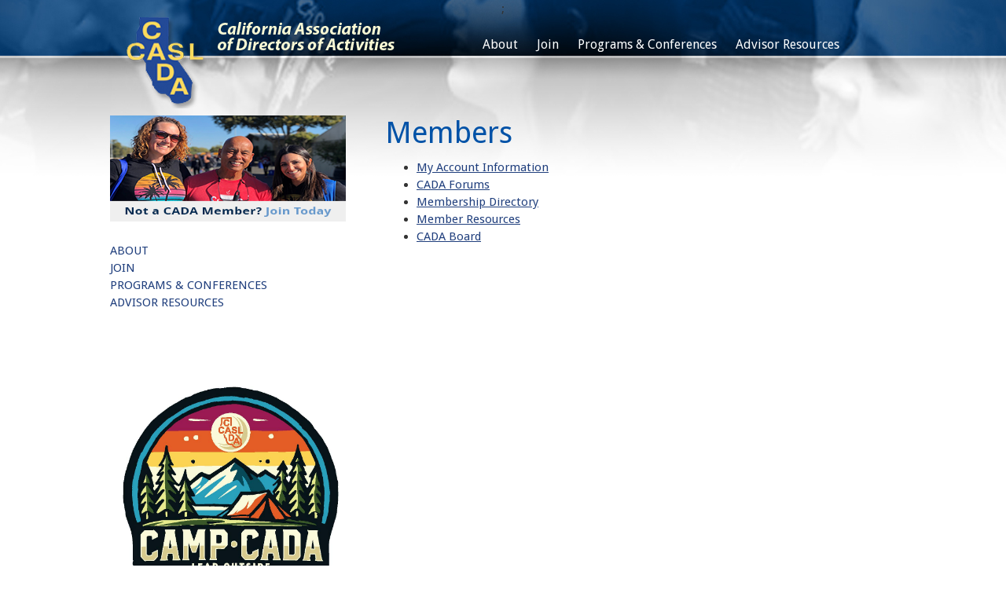

--- FILE ---
content_type: text/html;charset=UTF-8
request_url: https://secure.cada1.org/i4a/pages/index.cfm?pageid=3692
body_size: 7553
content:
<!DOCTYPE html>
<html>
<head>
<meta charset="UTF-8">
<meta http-equiv="X-UA-Compatible" content="IE=edge">
<meta name="viewport" content="width=device-width, initial-scale=1">
<meta name="referrer" content="no-referrer-when-downgrade">
<!-- Global site tag (gtag.js) - Google Analytics --> 
<script async src="https://www.googletagmanager.com/gtag/js?id=UA-9978791-1"></script>; 
<script> window.dataLayer = window.dataLayer || []; function gtag(){dataLayer.push(arguments);} gtag('js', new Date()); gtag('config', 'UA-9978791-1');</script> <style type="text/css">
#i4awidget_cada-analytics-1004_79 {
	position: absolute;
	margin-top: 0;
	margin-right: 0;
	margin-bottom: 0;
	margin-left: 0;
	z-index: 1000;
	top: 0px;
	left: 0px;
	width: auto;
	height: auto;
	color: black;
}
						
#i4awidget_footercontent_36 {
	position: absolute;
	margin-top: 15;
	margin-right: auto;
	margin-bottom: 0;
	margin-left: auto;
	z-index: 1000;
	top: 0px;
	left: 0px;
	width: auto;
	height: auto;
	color: black;
}
						
#i4awidget_widget_image_34 {
	position: absolute;
	margin-top: 0;
	margin-right: 0;
	margin-bottom: 0;
	margin-left: 0;
	z-index: 100;
	top: 10px;
	left: 30px;
	width: 32px;
	height: 32px;
}
						
#i4awidget_widget_image_35 {
	position: absolute;
	margin-top: 0;
	margin-right: 0;
	margin-bottom: 0;
	margin-left: 0;
	z-index: 100;
	top: 30px;
	right: 0px;
	width: 32px;
	height: 32px;
}
						
#i4awidget_widget_menu_33 {
	position: absolute;
	margin-top: 0;
	margin-right: 0px;
	margin-bottom: 0;
	margin-left: 0;
	z-index: 100;
	top: 0px;
	right: 50px;
	width: auto;
	height: auto;
}
						
#i4awidget_sidebar_join_37 {
	position: relative;
	margin-top: 0;
	margin-right: 0;
	margin-bottom: 0;
	margin-left: 0;
	z-index: 1000;
	top: 0px;
	left: 0px;
	width: auto;
	height: auto;
	color: black;
}
						
#i4awidget_sidebar_menu_39 {
	position: inherit;
	margin-top: 0;
	margin-right: 0;
	margin-bottom: 0;
	margin-left: 0;
	z-index: 1000;
	top: 20px;
	left: 0px;
	width: auto;
	height: auto;
	color: black;
}
						
#i4awidget_sidebar_events_38 {
	position: inherit;
	margin-top: 0;
	margin-right: 0;
	margin-bottom: 0;
	margin-left: 0;
	z-index: 1000;
	top: 20px;
	left: 0px;
	width: auto;
	height: auto;
	color: black;
}
						</style> 
	<title>Members | CADA</title>

	<link rel="stylesheet" type="text/css" href="/templates/common/styles_responsive.css?v=9211">

		
		<link rel="stylesheet" type="text/css" href="/templates/1004/reset.css?v=8105">
		
	
			
			
			<link rel="stylesheet" type="text/css" href="/templates/1004/styles_i4a_base.css?v=3490">
			
		





<link rel="stylesheet" href="/i4a/css/widgets/font_resizer.css" type="text/css" />
<link rel="stylesheet" href="/i4a/css/widgets/login.css" type="text/css" />
<link rel="stylesheet" href="/i4a/css/widgets/search.css" type="text/css" />
<link rel="stylesheet" href="/i4a/css/widgets/i4afooterlink.css" type="text/css" />

	<link rel='stylesheet' href='/i4a/utilities/navigation/superfish/css/superfish.css' type='text/css' />

			
			<link rel="stylesheet" type="text/css" href="/templates/1004/styles_i4a_menu_mainmenu.css?v=4283">
			
		
	  	<link rel="stylesheet" type="text/css" href="/templates/1004/responsive.css?v=1812">
	  	
	  	<link rel="stylesheet" type="text/css" href="/templates/1004/sidebarmenu.css?v=3217">
	  	
	  	<link rel="stylesheet" type="text/css" href="/templates/1004/styles_layout.css?v=3519">
	  	
	  	<link rel="stylesheet" type="text/css" href="/templates/1004/styles_wysiwyg.css?v=1341">
	  	

			<!-- Dependency source files -->
			<script type="text/javascript" src="/common/yui/build/yahoo-dom-event/yahoo-dom-event.js"></script>
			<script type="text/javascript" src="/common/yui/build/container/container_core-min.js"></script>

			
				<!-- Javascript necessary for horizontal flyout -->
				<script type="text/javascript" src="/common/yui/build/animation/animation-min.js"></script>
			

			<!-- Page-specific script -->
			<script type="text/javascript" src="/i4a/templates/common/pageSpecificScript_horizontal.js"></script>

			<!-- Menu source file -->
			<script type="text/javascript" src="/common/yui/build/menu/menu-min.js"></script>

			<!-- Additional js necessary to solve divider lines issue -->
			
<script type="text/javascript">
	function getPath(elem) {
	       if(elem.id)
	               return "#" + elem.id;
	       if(elem.tagName == "BODY")
	               return '';
	       var path = getPath(elem.parentNode);
	       if(elem.className)
	               return path + " " + elem.tagName + "." + elem.className;
	       return path + " " + elem.tagName;
	}
	window.onload = function() {
		submenuItemCtr = 0;
		menuItemsArr = document.getElementsByTagName("a");
			for(i=0;i<menuItemsArr.length;i++){
				// alert(getPath(menuItemsArr[i]));
				strPath = getPath(menuItemsArr[i]);
				if(strPath.indexOf("yuimenuitemlabel yuimenuitemlabel-hassubmenu") > 0){
					// alert("has submenu: " + strPath);
					submenuItemCtr = 1;
				} else {
					// check to see if this is a submenu item 
					if(strPath.indexOf("DIV.bd UL LI.yuimenuitem A.yuimenuitemlabel") > 0){
						if(submenuItemCtr == 1){
							// remove top border for first item in submenu
							menuItemsArr[i].style.borderTop = '0px';
							
						} else {
							// set the top border for submenu items using the "submenu divider" settings so that it works like horizontal menus
							
								menuItemsArr[i].style.borderTop = '0px solid #000000';
						}
						submenuItemCtr++;
					}
				}
			}
	}
</script>



<script>
	function MM_openBrWindow(theURL,winName,features) {
		window.open(theURL,winName,features);
	}
</script>

<link type="text/css" rel="stylesheet" href="/i4a/css/html5.css">
<script src="/i4a/jslib/consent.js?ts=0.787956315708"></script><script>_i4a_enableCookies(); _i4a_createCookie("i4aconsent", "true", 365);</script></head>
<body class="page-3692 childof-1 toplevelpage-3692 theme-1004 level-1 section-1 section-3692 innerpage">
<script>checkConsentStatus();</script>




<div id="page-container" class="i4a_container">
	<div id="page-wrapper" class="i4a_wrapper">
		<div id="page" class="inner">

			<div id="header-container" class="i4a_container">
				<div id="header-wrapper" class="i4a_wrapper">
					<div id="header" class="inner widgets">
					</div>
				</div>
			</div>

			<div id="main-container" class="i4a_container">
				<div id="main-wrapper" class="i4a_wrapper">
					<div id="main">

						<div id="content-container" class="i4a_container">
							<div id="content-wrapper" class="i4a_wrapper">
								<div id="content">


	<div id="breadcrumbs">
		
	</div>

	<h1 class="pagetitle">Members</h1>




<link href='https://fonts.googleapis.com/css?family=Droid+Sans:400,700' rel='stylesheet' type='text/css'><link rel="stylesheet" href="/common/fontawesome642/css/all.min.css">

<link rel="stylesheet" href="/common/fontawesome642/css/v4-shims.min.css">



<div id="i4acontent_area_outer">


			<div id="i4acontent_area">
				<ul>
	<li><a href="https://secure.cada1.org/i4a/pages/index.cfm?pageid=3534">My Account Information</a></li>
	<li><a href="https://secure.cada1.org/i4a/pages/index.cfm?pageid=3477">CADA Forums</a></li>
	<li><a href="https://secure.cada1.org/i4a/pages/index.cfm?pageid=3518">Membership Directory</a></li>
	<li><a href="https://secure.cada1.org/i4a/pages/index.cfm?pageid=3519">Member Resources</a></li>
	<li><a href="https://secure.cada1.org/i4a/pages/index.cfm?pageid=3504">CADA Board</a></li>
</ul>

			</div><!-- /i4acontent_area -->
		</div>


				
								</div><!-- #content -->
							</div><!-- #content-wrapper -->
						</div><!-- #content-container -->
						
						<div id="sidebar-a-container" class="i4a_container">
							<div id="sidebar-a-wrapper" class="i4a_wrapper">
								<div id="sidebar-a" class="inner widgets">
								</div>
							</div>
						</div>
						
						<div id="sidebar-b-container" class="i4a_container">
							<div id="sidebar-b-wrapper" class="i4a_wrapper">
								<div id="sidebar-b" class="inner widgets">
								</div>
							</div>
						</div>
					
					</div><!-- #main -->
				</div><!-- #main-wrapper -->
			</div><!-- #main-container -->
			
	
			
		</div><!-- #page -->
	</div><!-- #page-wrapper -->
</div><!-- #page-container -->
		<div id="footer-container" class="i4a_container">
				<div id="footer-wrapper" class="i4a_wrapper">
					<div id="footer" class="inner widgets"> 
					</div><!-- #footer -->
				</div><!-- #footer-wrapper -->
			</div><!-- #footer-container --> 
			<div id="i4awidget_cada-analytics-1004_79" class="cada-analytics-1004"  >
				
			</div>
			
				
				<script type="text/javascript">
					
					_getComputedStyle = function(_elem, _style) {
  						var computedStyle;
  						if (typeof _elem.currentStyle != 'undefined') {
  							computedStyle = _elem.currentStyle; }
  						else {
  							computedStyle = document.defaultView.getComputedStyle(_elem, null);
  							}
						return computedStyle[_style];
						}
					
					var _widget_parentDiv = document.getElementById('Document');
					if (_widget_parentDiv) {
						var _wpdposition = _getComputedStyle(_widget_parentDiv,"position");
						if (_wpdposition == 'static') {
							_widget_parentDiv.style.position = 'relative';
						}
						_widget_parentDiv.appendChild(document.getElementById('i4awidget_cada-analytics-1004_79'));
					}
				</script>
				
			<div id="i4awidget_footercontent_36" class="footercontent"  >
				<div style="width:100%; text-align:center;"><div style="line-height:23px; min-height:30px; padding:20px 10px; background-color:#002951; text-align:center; font-family:'Droid Sans', sans-serif; font-size:18px; color:#fff; margin:0px auto;"><strong>Not a CADA Member?</strong> <span style="font-size:15px;">Joining CADA has its benefits - find out how joining CADA can save you money! | <a href="/i4a/pages/index.cfm?pageid=3436" style="color:#6699cc; text-decoration:none;">Learn More</a></span></div> <div style="margin:0px auto;width:1000px; text-align:center; padding:35px 0px 50px 0px;">
	<div class="specialcontent-wrapper">
		
			<div class="specialcontent-body">
				<p></p>

<table align="left" border="0" cellpadding="0" cellspacing="0" id="footerlinks" style="margin-bottom:50px;" width="1000">
	<tbody>
		<tr>
			<td style="padding-left:50px;"></td>
			<td align="left" id="footerlinks" valign="top">
			<p><span id="footerheader"><a href="/i4a/pages/index.cfm?pageid=3459" title="About">ABOUT </a></span></p>

			<p><a href="/i4a/pages/index.cfm?pageid=3475" title="Board of Directors">Board of Directors</a></p>

			<p><a href="/i4a/pages/index.cfm?pageid=3470" title="Member Awards">Member Awards</a></p>

			<p><a href="/i4a/pages/index.cfm?pageid=3460" title="CADA Sponsors">CADA Sponsors</a><br />
			<a href="https://secure.cada1.org/i4a/pages/index.cfm?pageid=3902">Partnerships</a></p>

			<p><a href="/i4a/pages/index.cfm?pageid=3324" title="CADA Bylaws">CADA Bylaws</a></p>

			<p><a href="/i4a/pages/index.cfm?pageid=3482" title="Contact Us">Contact Us</a><br />
			<a href="https://secure.cada1.org/i4a/pages/index.cfm?pageid=3903">Leadership Legacy Fund</a><br />
			<a href="http://eepurl.com/iyHhLU" target="_blank">Join Our Email List</a></p>
			</td>
			<td width="30"></td>
			<td align="left" id="footerlinks" valign="top">
			<p><span id="footerheader"><a href="/i4a/pages/index.cfm?pageid=3436" title="Join CADA">JOIN</a></span></p>

			<p><a href="/i4a/pages/index.cfm?pageid=3439" title="Board of Directors">Individual Membership</a></p>

			<p><a href="/i4a/pages/index.cfm?pageid=3440" title="Member Awards">School Membership</a></p>

			<p><a href="/i4a/pages/index.cfm?pageid=3442" title="CADA Sponsors">Affiliate Membership</a></p>

			<p><a href="/i4a/pages/index.cfm?pageid=3593" title="CADA Bylaws">Associate Membership</a></p>
			</td>
			<td width="30"></td>
			<td align="left" id="footerlinks" valign="top">
			<p><span id="footerheader"><a href="/i4a/pages/index.cfm?pageid=3687" title="Programs &amp; Conferences">PROGRAMS &amp; CONFERENCES</a></span></p>

			<p><a href="/i4a/pages/index.cfm?pageid=3437" title="Area/Regional 1-Day Conferences">Area/Regional 1-Day Conferences</a></p>

			<p><a href="/i4a/pages/index.cfm?pageid=3438" title="CADA State Convention">CADA State Convention</a></p>

			<p><a href="/i4a/pages/index.cfm?pageid=3467" title="Leadership Developmenet Days">Leadership Development Days</a></p>

			<p><a href="/i4a/pages/index.cfm?pageid=3461" title="CASL State Conference">CASL State Conference</a></p>

			<p><a href="/i4a/pages/index.cfm?pageid=3462" title="Summer Leadership Camps">Summer Leadership Camps</a></p>

			<p><a href="https://secure.cada1.org/i4a/pages/index.cfm?pageid=3707">Master Activity Advisor Certification</a><br />
			<a href="https://secure.cada1.org/i4a/pages/index.cfm?pageid=3942">New Activities Directors Institute</a></p>

			<p></p>
			</td>
			<td width="30"></td>
			<td align="left" id="footerlinks" valign="top">
			<p><span id="footerheader"><a href="/i4a/pages/index.cfm?pageid=3465" title="Advisor Resources">ADVISOR RESOURCES</a></span></p>

			<p><a href="https://secure.cada1.org/i4a/doclibrary/index.cfm?pageid=3605&amp;showTitle=1">Resource Library</a><br />
			<a href="https://secure.cada1.org/i4a/pages/index.cfm?pageid=3817">CADA Standards</a><br />
			<a href="https://secure.cada1.org/i4a/pages/index.cfm?pageid=3940">CADA Intentions</a><br />
			<a href="https://secure.cada1.org/i4a/pages/index.cfm?pageid=3770">CADA Roadmap</a><br />
			<a href="/i4a/pages/index.cfm?pageid=3463" title="CADA Store">CADA Store</a></p>

			<p><a href="https://secure.cada1.org/i4a/pages/index.cfm?pageid=3887">Master Degree Discount Program</a><br />
			<a href="/i4a/pages/index.cfm?pageid=3474" title="CADA Newsletter">CADA Newsletter</a></p>

			<p><a href="https://cadanews.org/">CADA Online News</a></p>

			<p><a href="/i4a/pages/index.cfm?pageid=3523" title="Vendor Directory">Vendor Directory</a></p>

			<p><a href="https://www.a4sa.org/">Alliance for Student Activities</a><br />
			<a href="https://www.cifstate.org/landing/index">CIF</a></p>
			</td>
		</tr>
		<tr>
			<td colspan="8" rowspan="1" style="padding-left:50px;">
			<div style="float: left; font-size: 12px; line-height: 14px; margin-top: 20px; color: rgb(0, 41, 81);"><br />
			&copy; 2016 California Association of Directors of Activities. All Rights Reserved.<br />
			Design by <a href="http://www.thelonedesigner.com" style="font-decoration:none; color:#002951;">The Lone Designer</a></div>

			<div style="float: right;"><map name="Map"><area alt="Facebook" coords="83,0,117,32" href="https://www.facebook.com/CADAfan" shape="rect" target="_self" /> <area alt="Instagram" coords="43,3,75,33" href="https://instagram.com/cadaleaders/" shape="rect" target="_self" /> <area alt="Twitter" coords="2,3,34,34" href="https://twitter.com/@CADAleaders" shape="rect" target="_self" /> <area alt="Pinterest" coords="125,2,159,30" href="http://www.pinterest.com/cadaleaders/" shape="rect" target="_self" /> <area alt="YouTube" coords="167,2,198,35" href="https://www.youtube.com/user/CADALeaders" shape="rect" target="_self" /></map></div>

			<p style="text-align: right;"><br />
			<br />
			<span style="font-size:16px;"><strong>Connect with us on social media @cadaleaders</strong></span></p>
			</td>
		</tr>
	</tbody>
</table>

<p><br />
&nbsp;</p>

			</div>
		
	</div>
</div></div>


			</div>
			
				
				<script type="text/javascript">
					
					var _widget_parentDiv = document.getElementById('footer');
					if (_widget_parentDiv) {
						var _wpdposition = _getComputedStyle(_widget_parentDiv,"position");
						if (_wpdposition == 'static') {
							_widget_parentDiv.style.position = 'relative';
						}
						_widget_parentDiv.appendChild(document.getElementById('i4awidget_footercontent_36'));
					}
				</script>
				
			<div id="i4awidget_widget_image_34" class="widget_image"  >
				<a href="/i4a/pages/index.cfm?pageid=1" target=""><img alt="image widget" src="/templates/1004/images/cad_int_hdr_logo2.png" class="noborder" /></a> 
			</div>
			
				
				<script type="text/javascript">
					
					var _widget_parentDiv = document.getElementById('header');
					if (_widget_parentDiv) {
						var _wpdposition = _getComputedStyle(_widget_parentDiv,"position");
						if (_wpdposition == 'static') {
							_widget_parentDiv.style.position = 'relative';
						}
						_widget_parentDiv.appendChild(document.getElementById('i4awidget_widget_image_34'));
					}
				</script>
				
			<div id="i4awidget_widget_image_35" class="widget_image"  >
				
			</div>
			
				
				<script type="text/javascript">
					
					var _widget_parentDiv = document.getElementById('header');
					if (_widget_parentDiv) {
						var _wpdposition = _getComputedStyle(_widget_parentDiv,"position");
						if (_wpdposition == 'static') {
							_widget_parentDiv.style.position = 'relative';
						}
						_widget_parentDiv.appendChild(document.getElementById('i4awidget_widget_image_35'));
					}
				</script>
				
			<div id="i4awidget_widget_menu_33" class="widget_menu_mainmenu"  >
				
		<div style="font-family:'Droid Sans', sans-serif;">
			
	<div class="yui-skin-sam">
	
	<div id="bd">
	
	<div class="yui-b">
	<div id="i4a-yui-menu" class="yuimenubar yuimenubarnav">
	<div class="bd">

			<ul id="" class="level-1 first-of-type">
				
					<li class="level-1  pagelevel-1 item-1 page-3459 yuimenubaritem first-of-type">
						
						<a id="menunav_3459" href="/i4a/pages/index.cfm?pageid=3459" class="level-1  pagelevel-1 item-1 page-3459 yuimenuitemlabel">About</a>
						<div id="PAGE_3459" class="yuimenu"><div class="bd">
			<ul class="level-2">
				
					<li class="level-2  pagelevel-2 item-1 page-3475 yuimenuitem">
						
						<a id="menunav_3475" href="/i4a/pages/index.cfm?pageid=3475" class="level-2  pagelevel-2 item-1 page-3475 yuimenuitemlabel">Board of Directors</a>
						
					</li>
				
					<li class="level-2  pagelevel-2 item-2 page-3470 yuimenuitem">
						
						<a id="menunav_3470" href="/i4a/pages/index.cfm?pageid=3470" class="level-2  pagelevel-2 item-2 page-3470 yuimenuitemlabel">Member Awards</a>
						<div id="PAGE_3470" class="yuimenu"><div class="bd">
			<ul class="level-3">
				
					<li class="level-3  pagelevel-3 item-1 page-3484 yuimenuitem">
						
						<a id="menunav_3484" href="/i4a/pages/index.cfm?pageid=3484" class="level-3  pagelevel-3 item-1 page-3484 yuimenuitemlabel">Area Service Award</a>
						
					</li>
				
					<li class="level-3  pagelevel-3 item-2 page-3485 yuimenuitem">
						
						<a id="menunav_3485" href="/i4a/pages/index.cfm?pageid=3485" class="level-3  pagelevel-3 item-2 page-3485 yuimenuitemlabel">Bob Burton Spirit Award</a>
						
					</li>
				
					<li class="level-3  pagelevel-3 item-3 page-3486 yuimenuitem">
						
						<a id="menunav_3486" href="/i4a/pages/index.cfm?pageid=3486" class="level-3  pagelevel-3 item-3 page-3486 yuimenuitemlabel">Hall of Fame</a>
						
					</li>
				
					<li class="level-3  pagelevel-3 item-4 page-3926 yuimenuitem">
						
						<a id="menunav_3926" href="/i4a/pages/index.cfm?pageid=3926" class="level-3  pagelevel-3 item-4 page-3926 yuimenuitemlabel">Harry Bettencourt Award</a>
						
					</li>
				
					<li class="level-3  pagelevel-3 item-5 page-3487 yuimenuitem">
						
						<a id="menunav_3487" href="/i4a/pages/index.cfm?pageid=3487" class="level-3  pagelevel-3 item-5 page-3487 yuimenuitemlabel">Honorary Life Members</a>
						
					</li>
				
					<li class="level-3  pagelevel-3 item-6 page-3488 yuimenuitem">
						
						<a id="menunav_3488" href="/i4a/pages/index.cfm?pageid=3488" class="level-3  pagelevel-3 item-6 page-3488 yuimenuitemlabel">Jack Moore Award</a>
						
					</li>
				
					<li class="level-3  pagelevel-3 item-7 page-3489 yuimenuitem">
						
						<a id="menunav_3489" href="/i4a/pages/index.cfm?pageid=3489" class="level-3  pagelevel-3 item-7 page-3489 yuimenuitemlabel">Warren Shull Award</a>
						
					</li>
				
					<li class="level-3  pagelevel-3 item-8 page-3490 yuimenuitem">
						
						<a id="menunav_3490" href="/i4a/pages/index.cfm?pageid=3490" class="level-3  pagelevel-3 item-8 page-3490 yuimenuitemlabel">Earl Reum Award</a>
						
					</li>
				
			</ul>
			</div></div> 
					</li>
				
					<li class="level-2  pagelevel-2 item-3 page-3460 yuimenuitem">
						
						<a id="menunav_3460" href="/i4a/pages/index.cfm?pageid=3460" class="level-2  pagelevel-2 item-3 page-3460 yuimenuitemlabel">CADA Sponsors</a>
						<div id="PAGE_3460" class="yuimenu"><div class="bd">
			<ul class="level-3">
				
					<li class="level-3  pagelevel-3 item-1 page-3713 yuimenuitem">
						
						<a id="menunav_3713" href="/i4a/pages/index.cfm?pageid=3713" class="level-3  pagelevel-3 item-1 page-3713 yuimenuitemlabel">Becoming a Sponsor</a>
						
					</li>
				
			</ul>
			</div></div> 
					</li>
				
					<li class="level-2  pagelevel-2 item-4 page-3324 yuimenuitem">
						
						<a id="menunav_3324" href="/i4a/pages/index.cfm?pageid=3324" class="level-2  pagelevel-2 item-4 page-3324 yuimenuitemlabel">CADA Bylaws</a>
						
					</li>
				
					<li class="level-2  pagelevel-2 item-5 page-3934 yuimenuitem">
						
						<a id="menunav_3934" href="/i4a/pages/index.cfm?pageid=3934" class="level-2  pagelevel-2 item-5 page-3934 yuimenuitemlabel">Board Policies & Procedures</a>
						
					</li>
				
					<li class="level-2  pagelevel-2 item-6 page-3903 yuimenuitem">
						
						<a id="menunav_3903" href="/i4a/pages/index.cfm?pageid=3903" class="level-2  pagelevel-2 item-6 page-3903 yuimenuitemlabel">Leadership Legacy Fund</a>
						
					</li>
				
					<li class="level-2  pagelevel-2 item-7 page-3941 yuimenuitem">
						
						<a id="menunav_3941" href="/i4a/pages/index.cfm?pageid=3941" class="level-2  pagelevel-2 item-7 page-3941 yuimenuitemlabel">CADA Intentions</a>
						
					</li>
				
					<li class="level-2  pagelevel-2 item-8 page-3482 yuimenuitem">
						
						<a id="menunav_3482" href="/i4a/pages/index.cfm?pageid=3482" class="level-2  pagelevel-2 item-8 page-3482 yuimenuitemlabel">Contact Us</a>
						
					</li>
				
			</ul>
			</div></div> 
					</li>
				
					<li class="level-1  pagelevel-1 item-2 page-3436 yuimenubaritem">
						
						<a id="menunav_3436" href="/i4a/pages/index.cfm?pageid=3436" class="level-1  pagelevel-1 item-2 page-3436 yuimenuitemlabel">Join</a>
						<div id="PAGE_3436" class="yuimenu"><div class="bd">
			<ul class="level-2">
				
					<li class="level-2  pagelevel-2 item-1 page-3439 yuimenuitem">
						
						<a id="menunav_3439" href="/i4a/pages/index.cfm?pageid=3439" class="level-2  pagelevel-2 item-1 page-3439 yuimenuitemlabel">Individual Membership</a>
						
					</li>
				
					<li class="level-2  pagelevel-2 item-2 page-3440 yuimenuitem">
						
						<a id="menunav_3440" href="/i4a/pages/index.cfm?pageid=3440" class="level-2  pagelevel-2 item-2 page-3440 yuimenuitemlabel">School Membership</a>
						<div id="PAGE_3440" class="yuimenu"><div class="bd">
			<ul class="level-3">
				
					<li class="level-3  pagelevel-3 item-1 page-3533 yuimenuitem">
						
						<a id="menunav_3533" href="/i4a/pages/index.cfm?pageid=3533" class="level-3  pagelevel-3 item-1 page-3533 yuimenuitemlabel">School Membership Online Application</a>
						
					</li>
				
					<li class="level-3  pagelevel-3 item-2 page-3532 yuimenuitem">
						
						<a id="menunav_3532" href="/i4a/pages/index.cfm?pageid=3532" class="level-3  pagelevel-3 item-2 page-3532 yuimenuitemlabel">Individual Online Membership Application</a>
						
					</li>
				
			</ul>
			</div></div> 
					</li>
				
					<li class="level-2  pagelevel-2 item-3 page-3442 yuimenuitem">
						
						<a id="menunav_3442" href="/i4a/pages/index.cfm?pageid=3442" class="level-2  pagelevel-2 item-3 page-3442 yuimenuitemlabel">Affiliate Membership</a>
						<div id="PAGE_3442" class="yuimenu"><div class="bd">
			<ul class="level-3">
				
					<li class="level-3  pagelevel-3 item-1 page-3531 yuimenuitem">
						
						<a id="menunav_3531" href="/i4a/pages/index.cfm?pageid=3531" class="level-3  pagelevel-3 item-1 page-3531 yuimenuitemlabel">Affiliate Member Application</a>
						
					</li>
				
			</ul>
			</div></div> 
					</li>
				
					<li class="level-2  pagelevel-2 item-4 page-3593 yuimenuitem">
						
						<a id="menunav_3593" href="/i4a/pages/index.cfm?pageid=3593" class="level-2  pagelevel-2 item-4 page-3593 yuimenuitemlabel">Associate Membership</a>
						
					</li>
				
			</ul>
			</div></div> 
					</li>
				
					<li class="level-1  pagelevel-1 item-3 page-3687 yuimenubaritem">
						
						<a id="menunav_3687" href="/i4a/pages/index.cfm?pageid=3687" class="level-1  pagelevel-1 item-3 page-3687 yuimenuitemlabel">        Programs & Conferences</a>
						<div id="PAGE_3687" class="yuimenu"><div class="bd">
			<ul class="level-2">
				
					<li class="level-2  pagelevel-2 item-1 page-3437 yuimenuitem">
						
						<a id="menunav_3437" href="/i4a/pages/index.cfm?pageid=3437" class="level-2  pagelevel-2 item-1 page-3437 yuimenuitemlabel">Area Regional 1-Day Conferences</a>
						<div id="PAGE_3437" class="yuimenu"><div class="bd">
			<ul class="level-3">
				
					<li class="level-3  pagelevel-3 item-1 page-3450 yuimenuitem">
						
						<a id="menunav_3450" href="/i4a/pages/index.cfm?pageid=3450" class="level-3  pagelevel-3 item-1 page-3450 yuimenuitemlabel">Area A (NorCal)</a>
						
					</li>
				
					<li class="level-3  pagelevel-3 item-2 page-3449 yuimenuitem">
						
						<a id="menunav_3449" href="/i4a/pages/index.cfm?pageid=3449" class="level-3  pagelevel-3 item-2 page-3449 yuimenuitemlabel">Area B (Bay Area)</a>
						
					</li>
				
					<li class="level-3  pagelevel-3 item-3 page-3448 yuimenuitem">
						
						<a id="menunav_3448" href="/i4a/pages/index.cfm?pageid=3448" class="level-3  pagelevel-3 item-3 page-3448 yuimenuitemlabel">Area C (Central Valley)</a>
						
					</li>
				
					<li class="level-3  pagelevel-3 item-4 page-3447 yuimenuitem">
						
						<a id="menunav_3447" href="/i4a/pages/index.cfm?pageid=3447" class="level-3  pagelevel-3 item-4 page-3447 yuimenuitemlabel">Area D (Central Coast)</a>
						
					</li>
				
					<li class="level-3  pagelevel-3 item-5 page-3446 yuimenuitem">
						
						<a id="menunav_3446" href="/i4a/pages/index.cfm?pageid=3446" class="level-3  pagelevel-3 item-5 page-3446 yuimenuitemlabel">Area E (Los Angeles)</a>
						
					</li>
				
					<li class="level-3  pagelevel-3 item-6 page-3444 yuimenuitem">
						
						<a id="menunav_3444" href="/i4a/pages/index.cfm?pageid=3444" class="level-3  pagelevel-3 item-6 page-3444 yuimenuitemlabel">Area F (OC, Riverside, San Bernardino)</a>
						
					</li>
				
					<li class="level-3  pagelevel-3 item-7 page-3443 yuimenuitem">
						
						<a id="menunav_3443" href="/i4a/pages/index.cfm?pageid=3443" class="level-3  pagelevel-3 item-7 page-3443 yuimenuitemlabel">Area G (San Diego, Imperial)</a>
						
					</li>
				
					<li class="level-3  pagelevel-3 item-8 page-3539 yuimenuitem">
						
						<a id="menunav_3539" href="/i4a/pages/index.cfm?pageid=3539" class="level-3  pagelevel-3 item-8 page-3539 yuimenuitemlabel">Area H (Out of State)</a>
						
					</li>
				
			</ul>
			</div></div> 
					</li>
				
					<li class="level-2  pagelevel-2 item-2 page-3438 yuimenuitem">
						
						<a id="menunav_3438" href="/i4a/pages/index.cfm?pageid=3438" class="level-2  pagelevel-2 item-2 page-3438 yuimenuitemlabel">CADA State Convention (Advisors)</a>
						<div id="PAGE_3438" class="yuimenu"><div class="bd">
			<ul class="level-3">
				
					<li class="level-3  pagelevel-3 item-1 page-3457 yuimenuitem">
						
						<a id="menunav_3457" href="/i4a/pages/index.cfm?pageid=3457" class="level-3  pagelevel-3 item-1 page-3457 yuimenuitemlabel">Attendee Registration</a>
						
					</li>
				
					<li class="level-3  pagelevel-3 item-2 page-3451 yuimenuitem">
						
						<a id="menunav_3451" href="/i4a/pages/index.cfm?pageid=3451" class="level-3  pagelevel-3 item-2 page-3451 yuimenuitemlabel">Exhibitor Registration</a>
						
					</li>
				
					<li class="level-3  pagelevel-3 item-3 page-3453 yuimenuitem">
						
						<a id="menunav_3453" href="/i4a/pages/index.cfm?pageid=3453" class="level-3  pagelevel-3 item-3 page-3453 yuimenuitemlabel">Lodging & Transportation</a>
						
					</li>
				
					<li class="level-3  pagelevel-3 item-4 page-3456 yuimenuitem">
						
						<a id="menunav_3456" href="/i4a/pages/index.cfm?pageid=3456" class="level-3  pagelevel-3 item-4 page-3456 yuimenuitemlabel">Schedule of Events</a>
						
					</li>
				
					<li class="level-3  pagelevel-3 item-5 page-3506 yuimenuitem">
						
						<a id="menunav_3506" href="/i4a/pages/index.cfm?pageid=3506" class="level-3  pagelevel-3 item-5 page-3506 yuimenuitemlabel">Keynote Speakers</a>
						
					</li>
				
					<li class="level-3  pagelevel-3 item-6 page-3894 yuimenuitem">
						
						<a id="menunav_3894" href="/i4a/pages/index.cfm?pageid=3894" class="level-3  pagelevel-3 item-6 page-3894 yuimenuitemlabel">Pre-Conference Sessions</a>
						
					</li>
				
					<li class="level-3  pagelevel-3 item-7 page-3560 yuimenuitem">
						
						<a id="menunav_3560" href="/i4a/pages/index.cfm?pageid=3560" class="level-3  pagelevel-3 item-7 page-3560 yuimenuitemlabel">Social Events</a>
						
					</li>
				
					<li class="level-3  pagelevel-3 item-8 page-3455 yuimenuitem">
						
						<a id="menunav_3455" href="/i4a/pages/index.cfm?pageid=3455" class="level-3  pagelevel-3 item-8 page-3455 yuimenuitemlabel">Apply to Present</a>
						
					</li>
				
					<li class="level-3  pagelevel-3 item-9 page-3937 yuimenuitem">
						
						<a id="menunav_3937" href="/i4a/pages/index.cfm?pageid=3937" class="level-3  pagelevel-3 item-9 page-3937 yuimenuitemlabel">Administrators' Day</a>
						
					</li>
				
					<li class="level-3  pagelevel-3 item-10 page-3452 yuimenuitem">
						
						<a id="menunav_3452" href="/i4a/pages/index.cfm?pageid=3452" class="level-3  pagelevel-3 item-10 page-3452 yuimenuitemlabel">Future Dates</a>
						
					</li>
				
			</ul>
			</div></div> 
					</li>
				
					<li class="level-2  pagelevel-2 item-3 page-3467 yuimenuitem">
						
						<a id="menunav_3467" href="/i4a/pages/index.cfm?pageid=3467" class="level-2  pagelevel-2 item-3 page-3467 yuimenuitemlabel">Leadership Development Days</a>
						
					</li>
				
					<li class="level-2  pagelevel-2 item-4 page-3461 yuimenuitem">
						
						<a id="menunav_3461" href="/i4a/pages/index.cfm?pageid=3461" class="level-2  pagelevel-2 item-4 page-3461 yuimenuitemlabel">CASL State Conference (Students)</a>
						<div id="PAGE_3461" class="yuimenu"><div class="bd">
			<ul class="level-3">
				
					<li class="level-3  pagelevel-3 item-1 page-3924 yuimenuitem">
						
						<a id="menunav_3924" href="/i4a/pages/index.cfm?pageid=3924" class="level-3  pagelevel-3 item-1 page-3924 yuimenuitemlabel">Registration</a>
						
					</li>
				
					<li class="level-3  pagelevel-3 item-2 page-3551 yuimenuitem">
						
						<a id="menunav_3551" href="/i4a/pages/index.cfm?pageid=3551" class="level-3  pagelevel-3 item-2 page-3551 yuimenuitemlabel">CASL Conference FAQ</a>
						
					</li>
				
					<li class="level-3  pagelevel-3 item-3 page-3933 yuimenuitem">
						
						<a id="menunav_3933" href="/i4a/pages/index.cfm?pageid=3933" class="level-3  pagelevel-3 item-3 page-3933 yuimenuitemlabel">Lodging & Transportation</a>
						
					</li>
				
					<li class="level-3  pagelevel-3 item-4 page-3957 yuimenuitem">
						
						<a id="menunav_3957" href="/i4a/pages/index.cfm?pageid=3957" class="level-3  pagelevel-3 item-4 page-3957 yuimenuitemlabel">Election/Application </a>
						
					</li>
				
					<li class="level-3  pagelevel-3 item-5 page-3954 yuimenuitem">
						
						<a id="menunav_3954" href="/i4a/pages/index.cfm?pageid=3954" class="level-3  pagelevel-3 item-5 page-3954 yuimenuitemlabel">Outstanding Leadership Program Award (OLPA)</a>
						
					</li>
				
					<li class="level-3  pagelevel-3 item-6 page-3923 yuimenuitem">
						
						<a id="menunav_3923" href="/i4a/pages/index.cfm?pageid=3923" class="level-3  pagelevel-3 item-6 page-3923 yuimenuitemlabel">Parent Resources</a>
						
					</li>
				
					<li class="level-3  pagelevel-3 item-7 page-3530 yuimenuitem">
						
						<a id="menunav_3530" href="/i4a/pages/index.cfm?pageid=3530" class="level-3  pagelevel-3 item-7 page-3530 yuimenuitemlabel">Scholarships</a>
						
					</li>
				
					<li class="level-3  pagelevel-3 item-8 page-3907 yuimenuitem">
						
						<a id="menunav_3907" href="/i4a/pages/index.cfm?pageid=3907" class="level-3  pagelevel-3 item-8 page-3907 yuimenuitemlabel">Future Dates</a>
						
					</li>
				
			</ul>
			</div></div> 
					</li>
				
					<li class="level-2  pagelevel-2 item-5 page-3462 yuimenuitem">
						
						<a id="menunav_3462" href="/i4a/pages/index.cfm?pageid=3462" class="level-2  pagelevel-2 item-5 page-3462 yuimenuitemlabel">Summer Leadership Camps</a>
						<div id="PAGE_3462" class="yuimenu"><div class="bd">
			<ul class="level-3">
				
					<li class="level-3  pagelevel-3 item-1 page-3815 yuimenuitem">
						
						<a id="menunav_3815" href="/i4a/pages/index.cfm?pageid=3815" class="level-3  pagelevel-3 item-1 page-3815 yuimenuitemlabel">Registration</a>
						
					</li>
				
					<li class="level-3  pagelevel-3 item-2 page-3851 yuimenuitem">
						
						<a id="menunav_3851" href="/i4a/pages/index.cfm?pageid=3851" class="level-3  pagelevel-3 item-2 page-3851 yuimenuitemlabel">Camp FAQs</a>
						
					</li>
				
					<li class="level-3  pagelevel-3 item-3 page-3816 yuimenuitem">
						
						<a id="menunav_3816" href="/i4a/pages/index.cfm?pageid=3816" class="level-3  pagelevel-3 item-3 page-3816 yuimenuitemlabel">Scholarships</a>
						
					</li>
				
					<li class="level-3  pagelevel-3 item-4 page-3893 yuimenuitem">
						
						<a id="menunav_3893" href="/i4a/pages/index.cfm?pageid=3893" class="level-3  pagelevel-3 item-4 page-3893 yuimenuitemlabel">Camp Staff</a>
						
					</li>
				
			</ul>
			</div></div> 
					</li>
				
					<li class="level-2  pagelevel-2 item-6 page-3942 yuimenuitem">
						
						<a id="menunav_3942" href="/i4a/pages/index.cfm?pageid=3942" class="level-2  pagelevel-2 item-6 page-3942 yuimenuitemlabel">New Activities Directors Institutes (Advisor)</a>
						
					</li>
				
					<li class="level-2  pagelevel-2 item-7 page-3707 yuimenuitem">
						
						<a id="menunav_3707" href="/i4a/pages/index.cfm?pageid=3707" class="level-2  pagelevel-2 item-7 page-3707 yuimenuitemlabel">Master Activity Advisor Certification</a>
						<div id="PAGE_3707" class="yuimenu"><div class="bd">
			<ul class="level-3">
				
					<li class="level-3  pagelevel-3 item-1 page-3708 yuimenuitem">
						
						<a id="menunav_3708" href="/i4a/pages/index.cfm?pageid=3708" class="level-3  pagelevel-3 item-1 page-3708 yuimenuitemlabel">Course Schedule and Fees</a>
						
					</li>
				
					<li class="level-3  pagelevel-3 item-2 page-3709 yuimenuitem">
						
						<a id="menunav_3709" href="/i4a/pages/index.cfm?pageid=3709" class="level-3  pagelevel-3 item-2 page-3709 yuimenuitemlabel">Course Descriptions</a>
						
					</li>
				
					<li class="level-3  pagelevel-3 item-3 page-3899 yuimenuitem">
						
						<a id="menunav_3899" href="/i4a/pages/index.cfm?pageid=3899" class="level-3  pagelevel-3 item-3 page-3899 yuimenuitemlabel">301-Field Study/Project</a>
						
					</li>
				
					<li class="level-3  pagelevel-3 item-4 page-3898 yuimenuitem">
						
						<a id="menunav_3898" href="/i4a/pages/index.cfm?pageid=3898" class="level-3  pagelevel-3 item-4 page-3898 yuimenuitemlabel">College Credit</a>
						
					</li>
				
					<li class="level-3  pagelevel-3 item-5 page-3900 yuimenuitem">
						
						<a id="menunav_3900" href="/i4a/pages/index.cfm?pageid=3900" class="level-3  pagelevel-3 item-5 page-3900 yuimenuitemlabel">MAA Program Graduates</a>
						
					</li>
				
			</ul>
			</div></div> 
					</li>
				
			</ul>
			</div></div> 
					</li>
				
					<li class="level-1  pagelevel-1 item-4 page-3465 yuimenubaritem">
						
						<a id="menunav_3465" href="/i4a/pages/index.cfm?pageid=3465" class="level-1  pagelevel-1 item-4 page-3465 yuimenuitemlabel">Advisor Resources</a>
						<div id="PAGE_3465" class="yuimenu"><div class="bd">
			<ul class="level-2">
				
					<li class="level-2  pagelevel-2 item-1 page-3605 yuimenuitem">
						
						<a id="menunav_3605" href="/i4a/pages/index.cfm?pageid=3605" class="level-2  pagelevel-2 item-1 page-3605 yuimenuitemlabel">Resource Library</a>
						
					</li>
				
					<li class="level-2  pagelevel-2 item-2 page-3948 yuimenuitem">
						
						<a id="menunav_3948" href="/i4a/pages/index.cfm?pageid=3948" target="_blank" class="level-2  pagelevel-2 item-2 page-3948 yuimenuitemlabel">CADA Online News</a>
						
					</li>
				
					<li class="level-2  pagelevel-2 item-3 page-3817 yuimenuitem">
						
						<a id="menunav_3817" href="/i4a/pages/index.cfm?pageid=3817" class="level-2  pagelevel-2 item-3 page-3817 yuimenuitemlabel">CADA Standards</a>
						
					</li>
				
					<li class="level-2  pagelevel-2 item-4 page-3940 yuimenuitem">
						
						<a id="menunav_3940" href="/i4a/pages/index.cfm?pageid=3940" class="level-2  pagelevel-2 item-4 page-3940 yuimenuitemlabel">CADA Intentions</a>
						
					</li>
				
					<li class="level-2  pagelevel-2 item-5 page-3770 yuimenuitem">
						
						<a id="menunav_3770" href="/i4a/pages/index.cfm?pageid=3770" class="level-2  pagelevel-2 item-5 page-3770 yuimenuitemlabel">CADA Roadmap</a>
						
					</li>
				
					<li class="level-2  pagelevel-2 item-6 page-3710 yuimenuitem">
						
						<a id="menunav_3710" href="/i4a/pages/index.cfm?pageid=3710" class="level-2  pagelevel-2 item-6 page-3710 yuimenuitemlabel">CADA Store</a>
						
					</li>
				
					<li class="level-2  pagelevel-2 item-7 page-3928 yuimenuitem">
						
						<a id="menunav_3928" href="/i4a/pages/index.cfm?pageid=3928" class="level-2  pagelevel-2 item-7 page-3928 yuimenuitemlabel">Funding Sources</a>
						
					</li>
				
					<li class="level-2  pagelevel-2 item-8 page-3887 yuimenuitem">
						
						<a id="menunav_3887" href="/i4a/pages/index.cfm?pageid=3887" class="level-2  pagelevel-2 item-8 page-3887 yuimenuitemlabel">Master Degree Discount Program</a>
						
					</li>
				
					<li class="level-2  pagelevel-2 item-9 page-3474 yuimenuitem">
						
						<a id="menunav_3474" href="/i4a/pages/index.cfm?pageid=3474" class="level-2  pagelevel-2 item-9 page-3474 yuimenuitemlabel">CADA Newsletter</a>
						<div id="PAGE_3474" class="yuimenu"><div class="bd">
			<ul class="level-3">
				
					<li class="level-3  pagelevel-3 item-1 page-3949 yuimenuitem">
						
						<a id="menunav_3949" href="/i4a/pages/index.cfm?pageid=3949" class="level-3  pagelevel-3 item-1 page-3949 yuimenuitemlabel">CADA News</a>
						
					</li>
				
					<li class="level-3  pagelevel-3 item-2 page-3792 yuimenuitem">
						
						<a id="menunav_3792" href="/i4a/pages/index.cfm?pageid=3792" class="level-3  pagelevel-3 item-2 page-3792 yuimenuitemlabel">Newsletter Archives</a>
						
					</li>
				
					<li class="level-3  pagelevel-3 item-3 page-3749 yuimenuitem">
						
						<a id="menunav_3749" href="/i4a/pages/index.cfm?pageid=3749" class="level-3  pagelevel-3 item-3 page-3749 yuimenuitemlabel">Advertising</a>
						
					</li>
				
			</ul>
			</div></div> 
					</li>
				
					<li class="level-2  pagelevel-2 item-10 page-3464 yuimenuitem">
						
						<a id="menunav_3464" href="/i4a/pages/index.cfm?pageid=3464" class="level-2  pagelevel-2 item-10 page-3464 yuimenuitemlabel">Master Activity Advisor Certification</a>
						<div id="PAGE_3464" class="yuimenu"><div class="bd">
			<ul class="level-3">
				
					<li class="level-3  pagelevel-3 item-1 page-3701 yuimenuitem">
						
						<a id="menunav_3701" href="/i4a/pages/index.cfm?pageid=3701" class="level-3  pagelevel-3 item-1 page-3701 yuimenuitemlabel">Course Schedule and Fees</a>
						
					</li>
				
					<li class="level-3  pagelevel-3 item-2 page-3700 yuimenuitem">
						
						<a id="menunav_3700" href="/i4a/pages/index.cfm?pageid=3700" class="level-3  pagelevel-3 item-2 page-3700 yuimenuitemlabel">Course Descriptions</a>
						
					</li>
				
			</ul>
			</div></div> 
					</li>
				
					<li class="level-2  pagelevel-2 item-11 page-3523 yuimenuitem">
						
						<a id="menunav_3523" href="/i4a/pages/index.cfm?pageid=3523" class="level-2  pagelevel-2 item-11 page-3523 yuimenuitemlabel">Vendor Directory</a>
						
					</li>
				
					<li class="level-2  pagelevel-2 item-12 page-3939 yuimenuitem">
						
						<a id="menunav_3939" href="/i4a/pages/index.cfm?pageid=3939" class="level-2  pagelevel-2 item-12 page-3939 yuimenuitemlabel">CIF</a>
						
					</li>
				
			</ul>
			</div></div> 
					</li>
				
			</ul>
			
	</div><!-- /div class="bd" -->
	</div><!-- /div id="i4a-yui-menu" -->
	</div><!-- /div class="yui-b" -->
	
	</div><!-- /div id="bd" -->
	
	</div><!-- /div class="yui-skin-sam" -->

		</div>
	
			</div>
			
				
				<script type="text/javascript">
					
					var _widget_parentDiv = document.getElementById('header');
					if (_widget_parentDiv) {
						var _wpdposition = _getComputedStyle(_widget_parentDiv,"position");
						if (_wpdposition == 'static') {
							_widget_parentDiv.style.position = 'relative';
						}
						_widget_parentDiv.appendChild(document.getElementById('i4awidget_widget_menu_33'));
					}
				</script>
				
			<div id="i4awidget_sidebar_join_37" class="sidebar_join"  >
				<a href="/i4a/pages/index.cfm?pageid=3436" target="_self"><img alt="Not a CADA Member? Join Today" border="0" height="135" src="/images/cada_sidebar_join.png" width="300" /></a> 
			</div>
			
				
				<script type="text/javascript">
					
					var _widget_parentDiv = document.getElementById('sidebar-a');
					if (_widget_parentDiv) {
						var _wpdposition = _getComputedStyle(_widget_parentDiv,"position");
						if (_wpdposition == 'static') {
							_widget_parentDiv.style.position = 'relative';
						}
						_widget_parentDiv.appendChild(document.getElementById('i4awidget_sidebar_join_37'));
					}
				</script>
				
			<div id="i4awidget_sidebar_menu_39" class="sidebar_menu"  >
				<div class="menu fromLev-current childrenOf-1 menuPos-1 numLevels-3 currentTree-1 unRestricted-0 type-basic orientation-vertical flyoutScript-superfish"> 

<ul class="menu level-1">
	
	<li class="level-1 page-3459 section-1 section-3459 publicpage-1 first">
		<a href="/i4a/pages/index.cfm?pageid=3459"  class="level-1 page-3459 section-1 section-3459 publicpage-1 first">About</a>
		
	</li> 
	<li class="level-1 page-3436 section-1 section-3436 publicpage-1">
		<a href="/i4a/pages/index.cfm?pageid=3436"  class="level-1 page-3436 section-1 section-3436 publicpage-1">Join</a>
		
	</li> 
	<li class="level-1 page-3687 section-1 section-3687 publicpage-1">
		<a href="/i4a/pages/index.cfm?pageid=3687"  class="level-1 page-3687 section-1 section-3687 publicpage-1">        Programs & Conferences</a>
		
	</li> 
	<li class="level-1 page-3465 section-1 section-3465 publicpage-1 last">
		<a href="/i4a/pages/index.cfm?pageid=3465"  class="level-1 page-3465 section-1 section-3465 publicpage-1 last">Advisor Resources</a>
		
	</li>
</ul>


</div>


			</div>
			
				
				<script type="text/javascript">
					
					var _widget_parentDiv = document.getElementById('sidebar-a');
					if (_widget_parentDiv) {
						var _wpdposition = _getComputedStyle(_widget_parentDiv,"position");
						if (_wpdposition == 'static') {
							_widget_parentDiv.style.position = 'relative';
						}
						_widget_parentDiv.appendChild(document.getElementById('i4awidget_sidebar_menu_39'));
					}
				</script>
				
			<div id="i4awidget_sidebar_events_38" class="sidebar_events"  >
				
	<div class="specialcontent-wrapper">
		
			<div class="specialcontent-body">
				<h3>&nbsp;&nbsp;</h3>

<p>&nbsp;&nbsp;</p>

<p>&nbsp; &nbsp; <a href="https://secure.cada1.org/i4a/pages/index.cfm?pageid=3438"><img alt="" src="/images/Conference/2026%20Convention%20Images/CADACASLlogoVector.jpg" style="width: 275px; height: 276px;" /></a></p>

<p>&nbsp;&nbsp;&nbsp;&nbsp; <a href="https://secure.cada1.org/i4a/pages/index.cfm?pageid=3461"><img alt="" src="/images/CASL/2026/CASL_26_Circle_Logo.png" style="width: 300px; height: 300px;" /></a></p>

			</div>
		
	</div>

			</div>
			
				
				<script type="text/javascript">
					
					var _widget_parentDiv = document.getElementById('sidebar-a');
					if (_widget_parentDiv) {
						var _wpdposition = _getComputedStyle(_widget_parentDiv,"position");
						if (_wpdposition == 'static') {
							_widget_parentDiv.style.position = 'relative';
						}
						_widget_parentDiv.appendChild(document.getElementById('i4awidget_sidebar_events_38'));
					}
				</script>
				
</body>
</html> 

--- FILE ---
content_type: text/css
request_url: https://secure.cada1.org/templates/common/styles_responsive.css?v=9211
body_size: 454
content:
@charset "UTF-8";
.i4a_ck_halfleft {
	width:100%;
	float:left;
	margin-bottom:10px;
}
.i4a_ck_halfright {
	width:100%;
	float:left;
	margin-top:10px;	
	margin-bottom:10px;
}
.i4a_ck_fullwidth {
	width:100%;
	margin-bottom:10px;	
}
.i4a_ck_leftthird {
	width:100%;
	float:left;
	margin-bottom:10px;
}
.i4a_ck_middlethird {
	width:100%;
	float:left;
	margin-bottom:10px;
}
.i4a_ck_rightthird {
	width:100%;
	float:left;
	margin-bottom:10px;
}
.i4a_ck_left67 {
	width:100%;
	float:left;
	margin-bottom:10px;
}
.i4a_ck_right33 {
	width:100%;
	float:left;
	margin-top:10px;	
	margin-bottom:10px;
}
.i4a_ck_left33 {
	width:100%;
	float:left;
	margin-bottom:10px;
}
.i4a_ck_right67 {
	width:100%;
	float:left;
	margin-top:10px;	
	margin-bottom:10px;
}
.i4a_ck_left50 {
	width:100%;
	float:left;
	margin-bottom:10px;
}
.i4a_ck_middle25 {
	width:100%;
	float:left;
	margin-bottom:10px;
}
.i4a_ck_right25 {
	width:100%;
	float:left;
	margin-bottom:10px;
}
.i4a_ck_left25 {
	width:100%;
	float:left;
	margin-bottom:10px;
}
.i4a_ck_right50 {
	width:100%;
	float:left;
	margin-bottom:10px;
}
.i4a_ck_middle50 {
	width:100%;
	float:left;
	margin-bottom:10px;
}

@media screen and (min-width: 500px){
	.i4a_ck_halfleft {
		width:47%;	
		padding-left:10px;
		margin-bottom:10px;
	}
	.i4a_ck_halfright {
		width:47%;
		margin-top:0px;
		padding-right:10px;
		float:right;
		margin-bottom:10px;
	}
	.i4a_ck_leftthird {
		width:31%;
		float:left;
		margin-bottom:10px;
		margin-right:3%;
	}
	.i4a_ck_middlethird {
		width:31%;
		float:left;
		margin-bottom:10px;
		margin-right:4%;
	}
	.i4a_ck_rightthird {
		width:31%;
		float:left;
		margin-bottom:10px;
	}
	.i4a_ck_left67 {
		width:64%;	
		padding-left:10px;
		margin-bottom:10px;
	}
	.i4a_ck_right33 {
		width:30%;
		margin-top:0px;
		padding-right:10px;
		float:right;
		margin-bottom:10px;
	}
	.i4a_ck_left33 {
		width:30%;	
		padding-left:10px;
		margin-bottom:10px;
	}
	.i4a_ck_right67 {
		width:64%;
		margin-top:0px;
		padding-right:10px;
		float:right;
		margin-bottom:10px;
	}
	.i4a_ck_left50 {
		width:47%;
		float:left;
		margin-bottom:10px;
		margin-right:3%;
	}
	.i4a_ck_middle25 {
		width:23%;
		float:left;
		margin-bottom:10px;
		margin-right:4%;
	}
	.i4a_ck_right25 {
		width:23%;
		float:left;
		margin-bottom:10px;
	}
	.i4a_ck_leftmiddle25 {
		width:23%;
		float:left;
		margin-bottom:10px;
		margin-right:2%;
	}
	.i4a_ck_rightmiddle25 {
		width:23%;
		float:left;
		margin-bottom:10px;
		margin-right:2%;
	}
	.i4a_ck_right25 {
		width:23%;
		float:left;
		margin-bottom:10px;
	}
	.i4a_ck_left25 {
		width:23%;
		float:left;
		margin-bottom:10px;
		margin-right:3%;
	}
	.i4a_ck_right50 {
		width:47%;
		float:left;
		margin-bottom:10px;
	}
	.i4a_ck_middle50 {
		width:47%;
		float:left;
		margin-bottom:10px;
		margin-right:3%;
	}
	.i4a_ck_left75 {
		width:74%;
		float:left;
		margin-bottom:10px;
		margin-right:3%;
	}
	.i4a_ck_right75 {
		width:73%;
		float:left;
		margin-bottom:10px;
	}
	
}
@media screen and (min-width: 1030px){
	.i4a_ck_halfleft {
		padding-left:10px;
		width:48%;
		margin-bottom:10px;
	}
	.i4a_ck_halfright {
		padding-right:0px;
		width:48%;
		margin-bottom:10px;
	}
	.i4a_ck_left67 {
		padding-left:10px;
		width:65%;
		margin-bottom:10px;
	}
	.i4a_ck_right33 {
		padding-right:0px;
		width:31%;
		margin-bottom:10px;
	}
	.i4a_ck_left33 {
		padding-left:10px;
		width:31%;
		margin-bottom:10px;
	}
	.i4a_ck_right67 {
		padding-right:0px;
		width:65%;
		margin-bottom:10px;
	}
	
}

--- FILE ---
content_type: text/css
request_url: https://secure.cada1.org/templates/1004/styles_i4a_base.css?v=3490
body_size: 313
content:

	html, body {
		margin: 0;
		padding: 0;
		}
	div#page-container {
		text-align: left;
		width: 1000px;
		margin-top: 0;
		margin-right: auto;
		margin-bottom: 0;
		margin-left: auto;
		}
	div#header-container {
		height: 135px;
		width: 1000px;
		margin: 0;
		z-index: 100;
		position: relative;
		}
	div#content-container {
		float: left;
		width: 100%;
		z-index: 50;
		position: relative;
		}
	div#content-wrapper {
		margin-top: 0;
		margin-right: 0px;
		margin-bottom: 0;
		margin-left: 300px; /* wha? */
		position: relative;
		z-index: 75;
		}
	div#sidebar-a-container {float: left;width: 300px;margin-left: -1000px;position: relative;z-index: 90;}
	div#sidebar-b-container {
		visibility: hidden;
		display: none;
		}
	div#footer-container {
		clear: left;
		width: 100%;
		height: 405px;
		position: relative;
		z-index: 85;
		}
	


--- FILE ---
content_type: text/css
request_url: https://secure.cada1.org/i4a/css/widgets/font_resizer.css
body_size: 242
content:
div#font_resizer-wrapper {
    z-index: 8000;
    position: absolute;
    top: 143px;
    right: 60px;
    background: transparent;
    height: 23px;
    line-height: 23px;
    letter-spacing: 1px;
    font-size: 12px;
}

div.font_resizer a {
	line-height: 22px !important;
}

div.font_resizer a.active {
	text-decoration: underline;
}

div.font_resizer a.small {
    font-size: 12px;
}

div.font_resizer a.medium {
    font-size: 14px;
}

div.font_resizer a.large {
    font-size: 18px;
}

div.font_resizer a.xlarge {
    font-size: 22px;
}

--- FILE ---
content_type: text/css
request_url: https://secure.cada1.org/i4a/css/widgets/login.css
body_size: 370
content:
/* abr test*/

.login-wrapper {
	padding: 0;
	margin: 0;
	}
	
div.login-title {
    border-bottom: 0px solid #CCCCCC;
    font-weight: bold;
    margin: 0 0 5px;
    padding: 0 0 0px;
	}
	
.login-wrapper .username-wrapper {
	margin: 0;
	padding: 0 0 5px;
	}
.login-wrapper .password-wrapper {
	margin: 0;
	padding: 0 0 5px;
	}
	
.login-wrapper .username-wrapper input,
.login-wrapper .password-wrapper input {
	color: #000000;
	border-radius:     4px;
	box-shadow:    inset 3px 3px 6px #eeeeee;
	background-color: #ffffff;
	border: 1px solid #999999;
	font-size: 100%;
	margin: 0 3px 0 0;
	padding:2px 4px 1px 3px;
	}
	
.login-wrapper .submit-wrapper {
	padding: 2px 0 0;
	margin: 0;
	}
	
.login-wrapper .submit-wrapper input {
	border-radius:     4px;
	box-shadow:    inset -3px -3px 6px #dddddd;
	background-color: #eeeeee;
	border: 1px solid #999999;
	font-size: 100%;
	margin: 0;
	padding: 1px 4px 1px 3px;
	color: black;
	}

div.username-title-wrapper {
	padding: 0 0 2px 0;
	}
div.password-title-wrapper {
	padding: 0 0 2px 0;
	}

div.forgotpassword-wrapper {
	padding: 5px 0 0;
	}

--- FILE ---
content_type: text/css
request_url: https://secure.cada1.org/templates/1004/styles_i4a_menu_mainmenu.css?v=4283
body_size: 1418
content:


/*
Copyright (c) 2009, Yahoo! Inc. All rights reserved.
Code licensed under the BSD License:
http://developer.yahoo.net/yui/license.txt
version: 2.7.0
*/



.yuimenu {
	top:-999em;
	left:-999em;
	}

.yuimenubar {
	position:static;
	}

.yuimenu .yuimenu,.yuimenubar .yuimenu {
	position:absolute;
	}

.yui-skin-sam .bd {
	width: 680px;
	}

.yui-skin-sam ul li .bd {
	width: auto;
	}

.yuimenubar li,.yuimenu li {
	list-style-type:none;
	}

.yuimenubar ul,.yuimenu ul,.yuimenubar li,.yuimenu li,.yuimenu h6,.yuimenubar h6 {
	margin:0;
	padding:0;
	}

.yuimenuitemlabel,.yuimenubaritemlabel {
	text-align:left;
	white-space:nowrap;
	}

.yuimenubar ul {
	*zoom:1;
	}

.yuimenubar .yuimenu ul {
	*zoom:normal;
	}

.yuimenubar>.bd>ul:after {
	content:".";
	display:block;
	clear:both;
	visibility:hidden;
	height:0;
	line-height:0;
	}

.yuimenubaritem {
	float:left;
	}

.yuimenubaritemlabel,.yuimenuitemlabel {
	display:block;
	}

.yuimenuitemlabel .helptext {
	font-style:normal;
	display:block;
	margin:-1em 0 0 10em;
	}

.yui-menu-shadow {
	position:absolute;
	visibility:hidden;
	z-index:-1;
	}

.yui-menu-shadow-visible {
	top:2px;
	right:-3px;
	left:-3px;
	bottom:-3px;
	visibility:hidden;
	}

.hide-scrollbars * {
	overflow:hidden;
	}

.hide-scrollbars select {
	display:none;
	}

.yuimenu.show-scrollbars,
.yuimenubar.show-scrollbars {
	overflow:visible;
	}

.yuimenu.hide-scrollbars .yui-menu-shadow,
.yuimenubar.hide-scrollbars .yui-menu-shadow {
	overflow:hidden;
	}

.yuimenu.show-scrollbars .yui-menu-shadow,
.yuimenubar.show-scrollbars .yui-menu-shadow {
	overflow:auto;
	}

.yui-overlay.yui-force-redraw {
	margin-bottom:1px;
	}

.yui-skin-sam .yuimenubar {

	border:solid 0px #000000;
	background:url() repeat-x 0 0;
	background-color:transparent;
	}

.yui-skin-sam .yuimenubarnav .yuimenubaritem {
	border-left:solid 0px #000000;
	}

.yui-skin-sam .yuimenubaritemlabel {
	font-size:16px;
	line-height:52px;
	padding:0 10px;
	color:#000; 
	text-decoration:none;
	cursor:default;
	border-style:solid;
	border-color:#000000;
	border-width:0px 0;
	*position:relative;
	margin: 0px 0px 0px 0px;
	}

.yui-skin-sam .yuimenubarnav .yuimenubaritemlabel {
	padding-right:12px;
	*display:inline-block;
	}

.yui-skin-sam .yuimenubarnav .yuimenubaritemlabel-hassubmenu {
	background:url() right center no-repeat;
	}

.yui-skin-sam .yuimenubaritem-selected {
	background:url() repeat-x 0 -1700px;
	background-color:#ffd95c 
	}


.yui-skin-sam .yuimenubaritem-selected .yuimenubaritemlabel-selected {
	color: #002951;
	}

.yui-skin-sam .yuimenubaritemlabel-selected {
	border-color:#000000;
	}

.yui-skin-sam .yuimenubarnav .yuimenubaritemlabel-selected {
	border-left-width:0px;
	margin-left:-0px;
	*left:-0px;
	}

.yui-skin-sam .yuimenubaritemlabel-disabled {
	cursor:default;
	color:#A6A6A6;
	}

.yui-skin-sam .yuimenubarnav .yuimenubaritemlabel-hassubmenu-disabled {
	background-image: none;
	}

.yui-skin-sam .yuimenu .bd .yuimenuitemlabel {
	color:#ffffff;
	font-size:16px;
	line-height:34px;
	*line-height:34px;
	font-weight:normal;
	text-transform: 0;
	border-top: 0px solid #000000;
	padding-left: 12px;
	padding-right: 12px;
	}


.yui-skin-sam .yuimenu .bd .yuimenuitemlabel-selected {
	color:#ffffff;
	}



.yui-skin-sam .yuimenubar .yuimenu,.yui-skin-sam .yuimenu .yuimenu {
	font-size:16px;
	}

.yui-skin-sam .yuimenu .bd {
	*zoom:1;
	_zoom:normal;
	border:solid 0px #000000;
	background-color:#002951;
	}

.yui-skin-sam .yuimenu .yuimenu .bd {
	*zoom:normal;
	}

.yui-skin-sam .yuimenu ul {
	padding:0px 0;
	border-width:1px 0 0 0;
	border-color:red;
	border-style:solid;
	}

.yui-skin-sam .yuimenu ul.first-of-type {
	border-width:0;
	}

.yui-skin-sam .yuimenu h6 {
	font-weight:bold;
	border-style:solid;
	border-color:#ccc;
	border-width:1px 0 0 0;
	color:#a4a4a4;
	padding:3px 10px 0 10px;
	}

.yui-skin-sam .yuimenu ul.hastitle,.yui-skin-sam .yuimenu h6.first-of-type {
	border-width:0;
	}

.yui-skin-sam .yuimenu .yui-menu-body-scrolled {
	border-color:#ccc #808080;
	overflow:hidden;
	}

.yui-skin-sam .yuimenu .topscrollbar,.yui-skin-sam .yuimenu .bottomscrollbar {
	height: 16px;
	border: solid 1px #808080;
	background: #ffffff none no-repeat 0 0;
	}

.yui-skin-sam .yuimenu .topscrollbar {
	border-bottom-width: 0;
	background-position: center -950px;
	}

.yui-skin-sam .yuimenu .topscrollbar_disabled {
	background-position: center -975px;
	}

.yui-skin-sam .yuimenu .bottomscrollbar {
	border-top-width: 0;
	background-position: center -850px;
	}

.yui-skin-sam .yuimenu .bottomscrollbar_disabled {
	background-position: center -875px;
	}

.yui-skin-sam .yuimenuitem {
	_border-bottom: solid 1px #ffffff;
	}

.yui-skin-sam .yuimenuitemlabel {
	padding: 0 12px;
	color: #ffffff;
	font-weight: normal;
	font-size: 16px;
	text-decoration: none;
	text-transform: 0;
	cursor: default;
	}

.yui-skin-sam .yuimenuitemlabel .helptext {
	margin-top: -1.5em;
	*margin-top: -1.45em;
	}

.yui-skin-sam .yuimenuitem-hassubmenu {
	background-image: url();
	background-position: right center;
	background-repeat: no-repeat;
	}

.yui-skin-sam .yuimenuitem-checked {
	background-image: none;
	background-position: left center;
	background-repeat: no-repeat;
	}

.yui-skin-sam .yui-menu-shadow-visible {
	background-color: green;
	opacity: 0.25;
	}

.yui-skin-sam .yuimenuitem-selected {
	background-color:  #6699cc;
	}

.yui-skin-sam .yuimenuitemlabel-disabled {
	cursor:default;
	color: #A6A6A6;
	}

.yui-skin-sam .yuimenuitem-hassubmenu-disabled {
	background-image: none;
	}

.yui-skin-sam .yuimenuitem-checked-disabled {
	background-image: none;
	}




--- FILE ---
content_type: text/css
request_url: https://secure.cada1.org/templates/1004/responsive.css?v=1812
body_size: 281
content:
@charset "UTF-8";
.halfleft {
	width:100%;
	float:left;
	margin-bottom:10px;
}.halfright {
	width:100%;
	float:left;
	margin-top:10px;	
	margin-bottom:10px;
}
.fullwidth {
width:100%;
margin-bottom:10px;	
}
.leftthird {
	width:100%;
	float:left;
	margin-bottom:10px;
}.middlethird {
	width:100%;
	float:left;
	margin-bottom:10px;
}
.rightthird {
	width:100%;
	float:left;
	margin-bottom:10px;
}

@media screen and (min-width: 500px){
.halfleft {
width:47%;	
padding-left:10px;
margin-bottom:10px;
}
.halfright {
width:47%;
margin-top:0px;
padding-right:10px;
float:right;
margin-bottom:10px;
}
.leftthird {
	width:31%;
	float:left;
	margin-bottom:10px;
	margin-right:3%;

}.middlethird {
	width:31%;
	float:left;
	margin-bottom:10px;
	margin-right:4%;

}
.rightthird {
	width:31%;
	float:left;
	margin-bottom:10px;
}

}
@media screen and (min-width: 1030px){
.halfleft {
padding-left:10px;
width:48%;
margin-bottom:10px;
}
.halfright {
padding-right:0px;
width:48%;
margin-bottom:10px;
}
	
}

--- FILE ---
content_type: text/css
request_url: https://secure.cada1.org/templates/1004/sidebarmenu.css?v=3217
body_size: 241
content:
ul.menu.level-1 {
 list-style:none;
  padding-left:0px;
  text-transform:uppercase;
}
li.level-2 {
 background-color: #002951;
 padding:7px 10px 7px 20px;
  margin-bottom:5px;
  color:#fff;
}
li.level-2.current-page {
 background-color: #6699cc;
}

li.level-2 a {
 color:#fff;
  text-decoration:none;
  display:block;
}
li.level-3  {
 list-style:none; 
 text-transform:capitalize;
}
ul.level-2 {
 padding-left:15px; 
}

--- FILE ---
content_type: text/css
request_url: https://secure.cada1.org/templates/1004/styles_layout.css?v=3519
body_size: 871
content:
body {
    margin: 0;
    padding: 0;
    text-align: center;
    background-color: #fff;
  background-image:url('/images/cada_int_bkg_hdr.jpg');
  background-position:top center;
  background-repeat:no-repeat;
}

html.small {
	font-size: 50%;
}

html.medium {
	font-size: 62.5%;
}

html.large {
	font-size: 75%;
}

p {
	padding: 0;
	margin: 0 0 10px 0;
}
div#page-container {
    margin: 0 auto;
    overflow: visible;
    padding: 0;
    text-align: left;
    background-color: transparent; /* page background color */
}
div#page-wrapper {
    margin: 0;
    padding: 0;
}
div#page {
    margin: 0;
    padding: 0;
}
div#header-container {
    background-image: none;
    background-color: transparent; /* header background color */
    background-position: left top;
    margin: -10px;
    padding: 0 0 10px 0;
}
div#header-wrapper {
    margin: 0;
    padding: 0;
}
div#header {
    margin: 0;
    padding: 0;
}
div#main-menu {
    bottom: 0;
    left: 1px;
    position: absolute;
    width: 958px;
    z-index: 100;
}
div#secondary-menu {
    top: 1px;
    font-size: 12px;
    font-weight: normal;
    right: 1px;
    position: absolute;
    width: auto;
    z-index: 100;
	text-align: right;
}
div#main-container {
    background-image: none;
    background-color: #CFCFCF; /* header background color */
    background-position: left top;
    margin: 0;
    padding: 0;
}
div#main-wrapper {
    margin: 0;
    padding: 0;
}
div#main {
    background-image: none;
    background-color: #CFCFCF; /* header background color */
    background-position: left top;
    margin: 0;
    padding: 0;
}
div#content-container {
    margin: 0;
    padding: 0;
    background-image: none;
    background-color: transparent; /* content-container background color */
    background-position: left top;
}
div#content-wrapper {
    background-image: none;
    background-color: transparent; /* content-wrapper background color */
    background-position: left top;
}
div#content {
    padding: 0px 20px 20px 50px;
}
div#footer-container {
    background-image: none;
  background-color:#ffd95c;
    background-position: left top;
    margin: 0;
    padding: 0;
}
div#footer-wrapper {
    margin: 0;
    padding: 0;
}
div#footer {
    margin: 0;
    padding: 20px;
}
div#extra-a-container, div#extra-b-container, div#extra-c-container {
    display: none;
}
div#sidebar-a-container {
	background-color: transparent; /* sidebar-a background color */    
	min-height: 300px;
}
div#sidebar-b-container {
    background-image: none;
    background-color: transparent; /* sidebar-b background color */
    
	min-height: 300px;
}

a,
a:link,
a:active,
a:visited {	
	text-decoration: none;
	color: #6278A4;
	color: #203F7D;
}
	
a:hover {
	text-decoration: underline;
	color: #617b9d;
}

div#content a {
	text-decoration: underline;
}

ul, ol {
	padding-left: 40px;
	padding-bottom: 20px;
}

ul ul,
ol ol {
	padding-left: 30px;
	padding-bottom: 10px;
}

ul {
	list-style: disc outside none;
}
	
ol {
	list-style: decimal outside none
}

b, strong {
	font-weight: bold;
}

i, em {
	font-style: italic;
}

u {
	text-decoration: underline;
}

del, strike {
	text-decoration: line-through;
}

sub {
	vertical-align: sub;
	font-size: smaller;
}

sup {
	vertical-align: super;
	font-size: smaller;
}

address {
	font-style: italic;	
}

pre {
	font-family: monospace;
}


--- FILE ---
content_type: text/css
request_url: https://secure.cada1.org/templates/1004/styles_wysiwyg.css?v=1341
body_size: 753
content:
span.subtitle, 
span.title {
	font-weight: bold;
}

small {
	font-size: 11px;
}

body {
	font-size: 15px;
}

span.subtitle,
big, {
	font-size: 17px;
}

span.title,
h1 {
	font-size: 38px; font-weight:400; color:#0052a7; font-family:'Droid Sans', sans-serif; 
}
h2 {
	font-size: 20px; font-weight:700 !important; color:#6699cc; font-family:'Droid Sans', sans-serif; text-transform:uppercase;
}
h3 {
	font-size: 20px; font-weight:700; color:#002951; font-family:'Droid Sans', sans-serif;text-transform:uppercase; 
}

body {
	font-family: 'Droid Sans', Arial, Helvetica, Verdana, sans-serif;
	line-height: 150%;
	color: #333;
	text-decoration: none;
}

p {
	margin: 0 0 20px 0;
	padding: 0;
}

h1, h2, h3, h4, h5, h6 {
	font-weight: 400;
	margin: 0 0 10px 0;
	padding: 0;
	line-height: 120%;
}

h4 {
font-size: 16px;
color: #6699cc;
font-weight: 700 !important; 
  margin-bottom:3px !important;
}
h5 {
	font-size: 14px!important;
}

h6 {
	font-size: 9px;
}
	
.yui-skin-sam .yuimenubarnav .yuimenubaritemlabel {
 padding-top:19px; 
}
.yui-skin-sam .bd {
 width:auto !important; 
}
#i4awidget_footercontent_36 {
  width:100%;
}
#footerlinks p {
 font-size:14px;
  color:#002951;
  line-height:150%;
  margin:0px;
}
#footerlinks a {
   font-size:14px;
  color:#002951;
  line-height:110%;
  text-decoration:none;
  margin:0px !important;
}
#footerlinks a:hover {
text-decoration:underline;
}

#footerheader {
 font-size:16px;
  font-weight:700;
  color:#3399ff;
}
#footerheader a {
 font-size:16px;
  font-weight:700;
  color:#3399ff;
  text-decoration:none;
}
#buttonyellow {
padding: 10px 15px;
color: #002951;
height: 20px;
border-radius: 10px;
margin: 5px;
text-align: center;
background-color:#ffd95c;
width:150px;
text-decoration:none;

	
}
#buttonyellow a {
color:#002951;
text-decoration:none !important;
display:block;
}

#buttonlightblue {
padding: 10px 15px;
color: #002951;
height: 20px;
border-radius: 10px;
margin: 5px;
text-align: center;
background-color:#6699cc;
width:150px;
text-decoration:none !important;

	
}
#buttonlightblue a {
color:#002951;
text-decoration:none !important;
display:block;
}
#buttondarkblue {
padding: 10px 15px;
color: #fff;
height: 20px;
border-radius: 10px;
margin: 5px;
text-align: center;
background-color:#002951;
width:150px;
text-decoration:none !important;
	
}
#buttondarkblue a {
color:#fff;
text-decoration:none !important;
  display:block;
}

--- FILE ---
content_type: text/javascript
request_url: https://secure.cada1.org/i4a/jslib/consent.js?ts=0.787956315708
body_size: 879
content:
function _i4a_disableCookies() {
	if(!document.__defineGetter__) {
		Object.defineProperty(document, 'cookie', {
			set: function(){ return true; }
		});
	}
	else {
		document.__defineSetter__("cookie", function() {} );
	}
}

function _i4a_enableCookies() {
	delete document.cookie;
}

function _i4a_createCookie(name,value,days,callback) {
	if (days) {
  	  	var date = new Date();
    	date.setTime(date.getTime()+(days*24*60*60*1000));
    	var expires = "; expires="+date.toGMTString();
	}
	else {
		var expires = "";
	}
	
	// make cookie secure if on https
	var siteProtocol = document.location.protocol;	// returns string of "http:" or "https:"
	
	if(siteProtocol.toLowerCase() == 'https:') {
		var secure = ";secure";
	} else {
		var secure = "";
	}
	
	document.cookie = name+"="+value+expires+secure+"; path=/; sameSite=Strict";
	if (callback) {
		// callback();
	}
}

function _i4a_readCookie(name) {
    var nameEQ = name + "=";
    if (document.cookie) {
    	var ca = document.cookie.split(';');
    	for(var i=0;i < ca.length;i++) {
    		var c = ca[i];
    		while (c.charAt(0)==' ') c = c.substring(1,c.length);
    		if (c.indexOf(nameEQ) == 0) return c.substring(nameEQ.length,c.length);
		}
	}
	return null;
}

function _i4a_eraseCookie(name) {
    _i4a_createCookie(name,"",-1);
}

function _i4a_eraseAllCookies() {
	var cookies = document.cookie.split(";");
	var cname = "";
	for (var i = 0; i < cookies.length; i++) { 
		// we don't want to erase i4askipconsent
		cname = cookies[i].split("=")[0];
		if (cname != 'i4askipconsent') {
			_i4a_eraseCookie(cname); 
		}
	}
}

var i4aConsent = null;
var i4aSkipConsent = null;
function checkConsentStatus() {
	// All we are doing now is checking to see if the user
	// has previously given consent, if not we will erase all cookies
	// and disable cookies...
	i4aConsent = _i4a_readCookie("i4aconsent");
	i4aSkipConsent = _i4a_readCookie("i4askipconsent");
	
	if (i4aConsent != "true") {
		if (i4aSkipConsent != true) {
			_i4a_eraseAllCookies();
		}
		_i4a_disableCookies();
	}
}

--- FILE ---
content_type: text/javascript
request_url: https://secure.cada1.org/i4a/templates/common/pageSpecificScript_horizontal.js
body_size: 2133
content:

            /*
                 Initialize and render the MenuBar when its elements are ready 
                 to be scripted.
            */

            YAHOO.util.Event.onContentReady("i4a-yui-menu", function () {

                var ua = YAHOO.env.ua,
                    oAnim;  // Animation instance


                /*
                     "beforeshow" event handler for each submenu of the MenuBar
                     instance, used to setup certain style properties before
                     the menu is animated.
                */

                function onSubmenuBeforeShow(p_sType, p_sArgs) {

                    var oBody,
                        oElement,
                        oShadow,
                        oUL;
                

                    if (this.parent) {

                        oElement = this.element;

                        /*
                             Get a reference to the Menu's shadow element and 
                             set its "height" property to "0px" to syncronize 
                             it with the height of the Menu instance.
                        */

                        oShadow = oElement.lastChild;
                        oShadow.style.height = "0px";

                        
                        /*
                            Stop the Animation instance if it is currently 
                            animating a Menu.
                        */ 
                    
                        if (oAnim && oAnim.isAnimated()) {
                        
                            oAnim.stop();
                            oAnim = null;
                        
                        }


                        /*
                            Set the body element's "overflow" property to 
                            "hidden" to clip the display of its negatively 
                            positioned <ul> element.
                        */ 

                        oBody = this.body;


                        //  Check if the menu is a submenu of a submenu.

                        if (this.parent && 
                            !(this.parent instanceof YAHOO.widget.MenuBarItem)) {
                        

                            /*
                                There is a bug in gecko-based browsers and Opera where 
                                an element whose "position" property is set to 
                                "absolute" and "overflow" property is set to 
                                "hidden" will not render at the correct width when
                                its offsetParent's "position" property is also 
                                set to "absolute."  It is possible to work around 
                                this bug by specifying a value for the width 
                                property in addition to overflow.
                            */

                            if (ua.gecko || ua.opera) {
                            
                                oBody.style.width = oBody.clientWidth + "px";
                            
                            }
                            
                            
                            /*
                                Set a width on the submenu to prevent its 
                                width from growing when the animation 
                                is complete.
                            */
                            
                            if (ua.ie == 7) {

                                oElement.style.width = oElement.clientWidth + "px";

                            }
                        
                        }

    
                        oBody.style.overflow = "hidden";


                        /*
                            Set the <ul> element's "marginTop" property 
                            to a negative value so that the Menu's height
                            collapses.
                        */ 

                        oUL = oBody.getElementsByTagName("ul")[0];

                        oUL.style.marginTop = ("-" + oUL.offsetHeight + "px");
                    
                    }

                }


                /*
                    "tween" event handler for the Anim instance, used to 
                    syncronize the size and position of the Menu instance's 
                    shadow and iframe shim (if it exists) with its 
                    changing height.
                */

                function onTween(p_sType, p_aArgs, p_oShadow) {

                    if (this.cfg.getProperty("iframe")) {
                    
                        this.syncIframe();
                
                    }
                
                    if (p_oShadow) {
                
                        p_oShadow.style.height = this.element.offsetHeight + "px";
                    
                    }
                
                }


                /*
                    "complete" event handler for the Anim instance, used to 
                    remove style properties that were animated so that the 
                    Menu instance can be displayed at its final height.
                */

                function onAnimationComplete(p_sType, p_aArgs, p_oShadow) {

                    var oBody = this.body,
                        oUL = oBody.getElementsByTagName("ul")[0];

                    if (p_oShadow) {
                    
                        p_oShadow.style.height = this.element.offsetHeight + "px";
                    
                    }


                    oUL.style.marginTop = "";
                    oBody.style.overflow = "";
                    

                    //  Check if the menu is a submenu of a submenu.

                    if (this.parent && 
                        !(this.parent instanceof YAHOO.widget.MenuBarItem)) {


                        // Clear widths set by the "beforeshow" event handler

                        if (ua.gecko || ua.opera) {
                        
                            oBody.style.width = "";
                        
                        }
                        
                        if (ua.ie == 7) {

                            this.element.style.width = "";

                        }
                    
                    }
                    
                }


                /*
                     "show" event handler for each submenu of the MenuBar 
                     instance - used to kick off the animation of the 
                     <ul> element.
                */

                function onSubmenuShow(p_sType, p_sArgs) {

                    var oElement,
                        oShadow,
                        oUL;
                
                    if (this.parent) {

                        oElement = this.element;
                        oShadow = oElement.lastChild;
                        oUL = this.body.getElementsByTagName("ul")[0];
                    

                        /*
                             Animate the <ul> element's "marginTop" style 
                             property to a value of 0.
                        */

                        oAnim = new YAHOO.util.Anim(oUL, 
                            { marginTop: { to: 0 } },
                            .5, YAHOO.util.Easing.easeOut);


                        oAnim.onStart.subscribe(function () {
        
                            oShadow.style.height = "100%";
                        
                        });
    

                        oAnim.animate();

    
                        /*
                            Subscribe to the Anim instance's "tween" event for 
                            IE to syncronize the size and position of a 
                            submenu's shadow and iframe shim (if it exists)  
                            with its changing height.
                        */
    
                        if (YAHOO.env.ua.ie) {
                            
                            oShadow.style.height = oElement.offsetHeight + "px";


                            /*
                                Subscribe to the Anim instance's "tween"
                                event, passing a reference Menu's shadow 
                                element and making the scope of the event 
                                listener the Menu instance.
                            */

                            oAnim.onTween.subscribe(onTween, oShadow, this);
    
                        }
    

                        /*
                            Subscribe to the Anim instance's "complete" event,
                            passing a reference Menu's shadow element and making 
                            the scope of the event listener the Menu instance.
                        */
    
                        oAnim.onComplete.subscribe(onAnimationComplete, oShadow, this);
                    
                    }
                
                }


                /*
                     Instantiate a MenuBar:  The first argument passed to the 
                     constructor is the id of the element in the page 
                     representing the MenuBar; the second is an object literal 
                     of configuration properties.
                */

                var oMenuBar = new YAHOO.widget.MenuBar("i4a-yui-menu", { 
                                                            autosubmenudisplay: true, 
                                                            hidedelay: 750,
															minscrollheight: 400,
															maxheight: 400, 
                                                            lazyload: true });


                /*
                     Subscribe to the "beforeShow" and "show" events for 
                     each submenu of the MenuBar instance.
                */
                
                oMenuBar.subscribe("beforeShow", onSubmenuBeforeShow);
                oMenuBar.subscribe("show", onSubmenuShow);


                /*
                     Call the "render" method with no arguments since the 
                     markup for this MenuBar already exists in the page.
                */

                oMenuBar.render();          
            
            });
